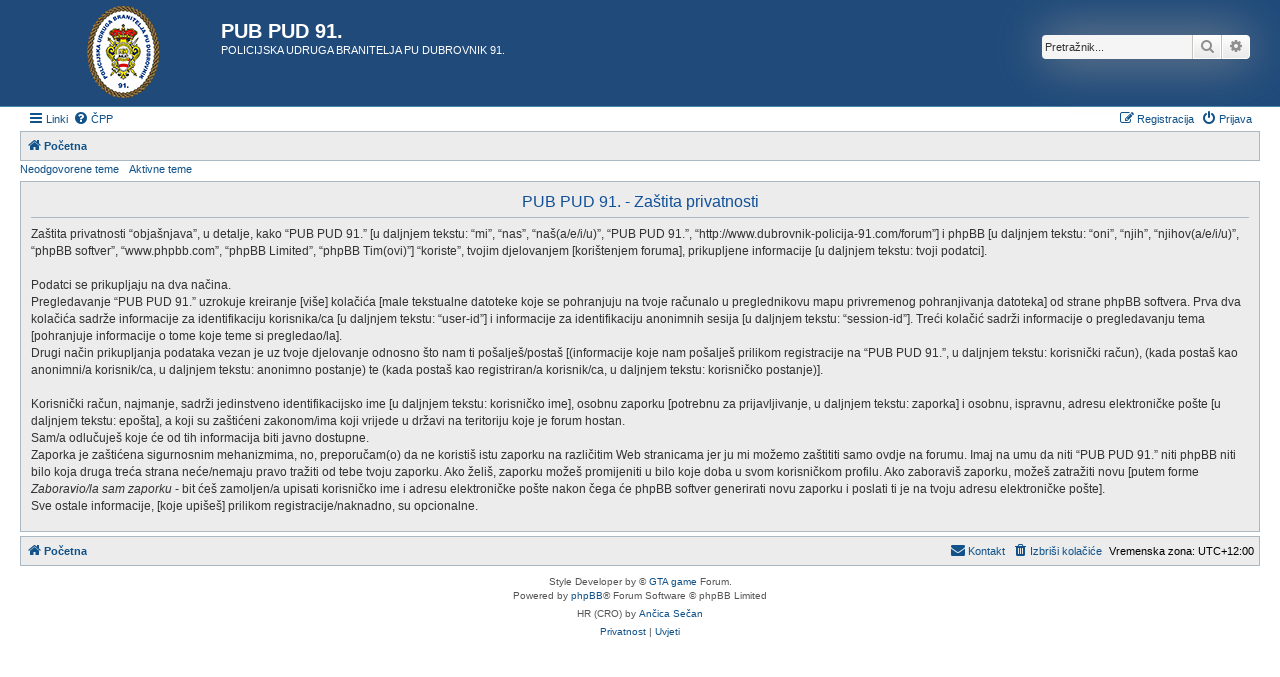

--- FILE ---
content_type: text/html; charset=UTF-8
request_url: http://www.dubrovnik-policija-91.com/forum/ucp.php?mode=privacy&sid=f53e217b0518b4b80bd1ab05e623a113
body_size: 4137
content:
<!DOCTYPE html>
<html dir="ltr" lang="hr">
<head>
<meta charset="utf-8" />
<meta http-equiv="X-UA-Compatible" content="IE=edge">
<meta name="viewport" content="width=device-width, initial-scale=1" />

<title>PUB PUD 91. - Profil/Postavke - Zaštita privatnosti</title>



<!--
	phpBB style name: Allan Style - SUBSILVER
	Based on style:   prosilver (this is the default phpBB3 style)
	Based on style:   subsilver2 (this is the default phpBB3 style)
	Original author:  Tom Beddard ( http://www.subBlue.com/ )
	Modified by old:  Allan, SKRS, Foxs ( https://phpbbx.ru/ )
	Modified by :     Merlin ( https://forum-gta.ru/ )
-->

<link href="./assets/css/font-awesome.min.css?assets_version=357" rel="stylesheet">
<link href="./styles/AllanStyle-SUBSILVER/theme/stylesheet.css?assets_version=357" rel="stylesheet">
<link href="./styles/AllanStyle-SUBSILVER/theme/hr/stylesheet.css?assets_version=357" rel="stylesheet">




<!--[if lte IE 9]>
	<link href="./styles/AllanStyle-SUBSILVER/theme/tweaks.css?assets_version=357" rel="stylesheet">
<![endif]-->





</head>
<body id="phpbb" class="nojs notouch section-ucp ltr ">

<div id="header-subsilver" class="header-subsilver">
	<a id="top" class="top-anchor" accesskey="t"></a>
		<div class="headerbar" role="banner">
					<div class="inner">

			<div id="site-description" class="site-description">
		<a id="logo" class="logo" href="./index.php?sid=dd6a5794646dc2137a0038162f62d6c8" title="Početna">
					<span class="site_logo"></span>
				</a>
				<h1>PUB PUD 91.</h1>
				<p>POLICIJSKA UDRUGA BRANITELJA PU DUBROVNIK 91.</p>
				<p class="skiplink"><a href="#start_here">Idi na sadržaj</a></p>
			</div>

									<div id="search-box" class="search-box search-header" role="search">
				<form action="./search.php?sid=dd6a5794646dc2137a0038162f62d6c8" method="get" id="search">
				<fieldset>
					<input name="keywords" id="keywords" type="search" maxlength="128" title="Pretraživanje po ključnim riječima" class="inputbox search tiny" size="20" value="" placeholder="Pretražnik..." />
					<button class="button button-search" type="submit" title="Pretražnik">
						<i class="icon fa-search fa-fw" aria-hidden="true"></i><span class="sr-only">Pretražnik</span>
					</button>
					<a href="./search.php?sid=dd6a5794646dc2137a0038162f62d6c8" class="button button-search-end" title="Napredno pretraživanje">
						<i class="icon fa-cog fa-fw" aria-hidden="true"></i><span class="sr-only">Napredno pretraživanje</span>
					</a>
					<input type="hidden" name="sid" value="dd6a5794646dc2137a0038162f62d6c8" />

				</fieldset>
				</form>
			</div>
						
			</div>
					</div>
</div>


<div id="wrap" class="wrap">
	<div id="page-header">
				<div class="navbar-top" role="navigation">
	<div class="inner">

	<ul id="nav-main" class="nav-main linklist" role="menubar">

		<li id="quick-links" class="quick-links dropdown-container responsive-menu" data-skip-responsive="true">
			<a href="#" class="dropdown-trigger">
				<i class="icon fa-bars fa-fw" aria-hidden="true"></i><span>Linki</span>
			</a>
			<div class="dropdown">
				<div class="pointer"><div class="pointer-inner"></div></div>
				<ul class="dropdown-contents" role="menu">
					
											<li class="separator"></li>
																									<li>
								<a href="./search.php?search_id=unanswered&amp;sid=dd6a5794646dc2137a0038162f62d6c8" role="menuitem">
									<i class="icon fa-file-o fa-fw icon-gray" aria-hidden="true"></i><span>Neodgovorene teme</span>
								</a>
							</li>
							<li>
								<a href="./search.php?search_id=active_topics&amp;sid=dd6a5794646dc2137a0038162f62d6c8" role="menuitem">
									<i class="icon fa-file-o fa-fw icon-blue" aria-hidden="true"></i><span>Aktivne teme</span>
								</a>
							</li>
							<li class="separator"></li>
							<li>
								<a href="./search.php?sid=dd6a5794646dc2137a0038162f62d6c8" role="menuitem">
									<i class="icon fa-search fa-fw" aria-hidden="true"></i><span>Pretražnik</span>
								</a>
							</li>
					
										<li class="separator"></li>

									</ul>
			</div>
		</li>

				<li data-skip-responsive="true">
			<a href="/forum/app.php/help/faq?sid=dd6a5794646dc2137a0038162f62d6c8" rel="help" title="Često postavlje(a)na pitanja" role="menuitem">
				<i class="icon fa-question-circle fa-fw" aria-hidden="true"></i><span>ČPP</span>
			</a>
		</li>
						
			<li class="rightside"  data-skip-responsive="true">
			<a href="./ucp.php?mode=login&amp;redirect=ucp.php%3Fmode%3Dprivacy&amp;sid=dd6a5794646dc2137a0038162f62d6c8" title="Prijava" accesskey="x" role="menuitem">
				<i class="icon fa-power-off fa-fw" aria-hidden="true"></i><span>Prijava</span>
			</a>
		</li>
					<li class="rightside" data-skip-responsive="true">
				<a href="./ucp.php?mode=register&amp;sid=dd6a5794646dc2137a0038162f62d6c8" role="menuitem">
					<i class="icon fa-pencil-square-o  fa-fw" aria-hidden="true"></i><span>Registracija</span>
				</a>
			</li>
						</ul>

	</div>
</div>

<div class="navbar" role="navigation">
	<div class="inner">

	<ul id="nav-breadcrumbs" class="nav-breadcrumbs linklist navlinks" role="menubar">
				
		
		<li class="breadcrumbs" itemscope itemtype="https://schema.org/BreadcrumbList">

			
							<span class="crumb" itemtype="https://schema.org/ListItem" itemprop="itemListElement" itemscope><a itemprop="item" href="./index.php?sid=dd6a5794646dc2137a0038162f62d6c8" accesskey="h" data-navbar-reference="index"><i class="icon fa-home fa-fw"></i><span itemprop="name">Početna</span></a><meta itemprop="position" content="1" /></span>

			
					</li>

		
					<li class="rightside responsive-search">
				<a href="./search.php?sid=dd6a5794646dc2137a0038162f62d6c8" title="Opcije naprednog pretraživanja." role="menuitem">
					<i class="icon fa-search fa-fw" aria-hidden="true"></i><span class="sr-only">Pretražnik</span>
				</a>
			</li>
			</ul>

	</div>
</div>

<div class="navbar-top-link">
	<div class="inner">
		<ul>
			<li class="navbar-top-link-left"><a href="./search.php?search_id=unanswered&amp;sid=dd6a5794646dc2137a0038162f62d6c8">Neodgovorene teme</a></li>
			<li class="navbar-top-link-left"><a href="./search.php?search_id=active_topics&amp;sid=dd6a5794646dc2137a0038162f62d6c8">Aktivne teme</a></li>

											</ul>
	</div>
</div>
	</div>

	
	<a id="start_here" class="anchor"></a>
	<div id="page-body" class="page-body" role="main">
		
		

	<div class="panel">
		<div class="inner">
		<div class="content">
			<h2 class="sitename-title">PUB PUD 91. - Zaštita privatnosti</h2>
			<div class="agreement">Zaštita privatnosti “objašnjava”, u detalje, kako “PUB PUD 91.” [u daljnjem tekstu: “mi”, “nas”, “naš(a/e/i/u)”, “PUB PUD 91.”, “http://www.dubrovnik-policija-91.com/forum”] i phpBB [u daljnjem tekstu: “oni”, “njih”, “njihov(a/e/i/u)”, “phpBB softver”, “www.phpbb.com”, “phpBB Limited”, “phpBB Tim(ovi)”] “koriste”, tvojim djelovanjem [korištenjem foruma], prikupljene informacije [u daljnjem tekstu: tvoji podatci].<br /><br />Podatci se prikupljaju na dva načina.<br />Pregledavanje “PUB PUD 91.” uzrokuje kreiranje [više] kolačića [male tekstualne datoteke koje se pohranjuju na tvoje računalo u preglednikovu mapu privremenog pohranjivanja datoteka] od strane phpBB softvera. Prva dva kolačića sadrže informacije za identifikaciju korisnika/ca [u daljnjem tekstu: “user-id”] i informacije za identifikaciju anonimnih sesija [u daljnjem tekstu: “session-id”]. Treći kolačić sadrži informacije o pregledavanju tema [pohranjuje informacije o tome koje teme si pregledao/la].<br />Drugi način prikupljanja podataka vezan je uz tvoje djelovanje odnosno što nam ti pošalješ/postaš [(informacije koje nam pošalješ prilikom registracije na “PUB PUD 91.”, u daljnjem tekstu: korisnički račun), (kada postaš kao anonimni/a korisnik/ca, u daljnjem tekstu: anonimno postanje) te (kada postaš kao registriran/a korisnik/ca, u daljnjem tekstu: korisničko postanje)].<br /><br />Korisnički račun, najmanje, sadrži jedinstveno identifikacijsko ime [u daljnjem tekstu: korisničko ime], osobnu zaporku [potrebnu za prijavljivanje, u daljnjem tekstu: zaporka] i osobnu, ispravnu, adresu elektroničke pošte [u daljnjem tekstu: epošta], a koji su zaštićeni zakonom/ima koji vrijede u državi na teritoriju koje je forum hostan.<br />Sam/a odlučuješ koje će od tih informacija biti javno dostupne.<br />Zaporka je zaštićena sigurnosnim mehanizmima, no, preporučam(o) da ne koristiš istu zaporku na različitim Web stranicama jer ju mi možemo zaštititi samo ovdje na forumu. Imaj na umu da niti “PUB PUD 91.” niti phpBB niti bilo koja druga treća strana neće/nemaju pravo tražiti od tebe tvoju zaporku. Ako želiš, zaporku možeš promijeniti u bilo koje doba u svom korisničkom profilu. Ako zaboraviš zaporku, možeš zatražiti novu [putem forme <em>Zaboravio/la sam zaporku</em> - bit ćeš zamoljen/a upisati korisničko ime i adresu elektroničke pošte nakon čega će phpBB softver generirati novu zaporku i poslati ti je na tvoju adresu elektroničke pošte].<br />Sve ostale informacije, [koje upišeš] prilikom registracije/naknadno, su opcionalne.</div>
		</div>
		</div>
	</div>


			</div>


<div id="page-footer" class="page-footer" role="contentinfo">
	<div class="navbar" role="navigation">
	<div class="inner">

	<ul id="nav-footer" class="nav-footer linklist" role="menubar">
		<li class="breadcrumbs">
									<span class="crumb"><a href="./index.php?sid=dd6a5794646dc2137a0038162f62d6c8" data-navbar-reference="index"><i class="icon fa-home fa-fw" aria-hidden="true"></i><span>Početna</span></a></span>					</li>
		
				<li class="rightside">Vremenska zona: <span title="UTC+12">UTC+12:00</span></li>
							<li class="rightside">
				<a href="/forum/app.php/user/delete_cookies?sid=dd6a5794646dc2137a0038162f62d6c8" data-ajax="true" data-refresh="true" role="menuitem">
					<i class="icon fa-trash fa-fw" aria-hidden="true"></i><span>Izbriši kolačiće</span>
				</a>
			</li>
																<li class="rightside" data-last-responsive="true">
				<a href="./memberlist.php?mode=contactadmin&amp;sid=dd6a5794646dc2137a0038162f62d6c8" role="menuitem">
					<i class="icon fa-envelope fa-fw" aria-hidden="true"></i><span>Kontakt</span>
				</a>
			</li>
			</ul>

	</div>
</div>

	<div class="copyright">
				Style Developer by &copy; <a href="https://forum-gta.ru/">GTA game</a> Forum.
		<p class="footer-row">
			<span class="footer-copyright">Powered by <a href="https://www.phpbb.com/">phpBB</a>&reg; Forum Software &copy; phpBB Limited</span>
		</p>
				<p class="footer-row">
			<span class="footer-copyright">HR (CRO) by <a href="http://ancica.sunceko.net" title="HR (CRO) by Ančica Sečan">Ančica Sečan</a></span>
		</p>
						<p class="footer-row" role="menu">
			<a class="footer-link" href="./ucp.php?mode=privacy&amp;sid=dd6a5794646dc2137a0038162f62d6c8" title="Privatnost" role="menuitem">
				<span class="footer-link-text">Privatnost</span>
			</a>
			|
			<a class="footer-link" href="./ucp.php?mode=terms&amp;sid=dd6a5794646dc2137a0038162f62d6c8" title="Uvjeti" role="menuitem">
				<span class="footer-link-text">Uvjeti</span>
			</a>
		</p>
					</div>

	<div id="darkenwrapper" class="darkenwrapper" data-ajax-error-title="AJAX greška" data-ajax-error-text="Nešto je pošlo po zlu prilikom obrade zahtjeva." data-ajax-error-text-abort="Zahtjev je prekinut od strane korisnika/ce." data-ajax-error-text-timeout="Zahtjevu je isteklo vrijeme izvršavanja. Pokušaj ponovo." data-ajax-error-text-parsererror="Nešto je pošlo po zlu sa zahtjevom poradi čega je server “dao” neispravan odgovor.">
		<div id="darken" class="darken">&nbsp;</div>
	</div>

	<div id="phpbb_alert" class="phpbb_alert" data-l-err="Greška" data-l-timeout-processing-req="Zahtjevu je isteklo vrijeme izvršavanja.">
		<a href="#" class="alert_close">
			<i class="icon fa-times-circle fa-fw" aria-hidden="true"></i>
		</a>
		<h3 class="alert_title">&nbsp;</h3><p class="alert_text"></p>
	</div>
	<div id="phpbb_confirm" class="phpbb_alert">
		<a href="#" class="alert_close">
			<i class="icon fa-times-circle fa-fw" aria-hidden="true"></i>
		</a>
		<div class="alert_text"></div>
	</div>
</div>

</div>

<div>
	<a id="bottom" class="anchor" accesskey="z"></a>
	<img class="sr-only" aria-hidden="true" src="&#x2F;forum&#x2F;app.php&#x2F;cron&#x2F;cron.task.core.tidy_search&#x3F;sid&#x3D;dd6a5794646dc2137a0038162f62d6c8" width="1" height="1" alt="">
</div>

<script src="./assets/javascript/jquery-3.7.1.min.js?assets_version=357"></script>
<script src="./assets/javascript/core.js?assets_version=357"></script>



<script src="./styles/prosilver/template/forum_fn.js?assets_version=357"></script>
<script src="./styles/prosilver/template/ajax.js?assets_version=357"></script>
<script src="./styles/AllanStyle-SUBSILVER/template/jquery-ui.js?assets_version=357"></script>
<script src="./styles/AllanStyle-SUBSILVER/template/collapse.js?assets_version=357"></script>



</body>
</html>
